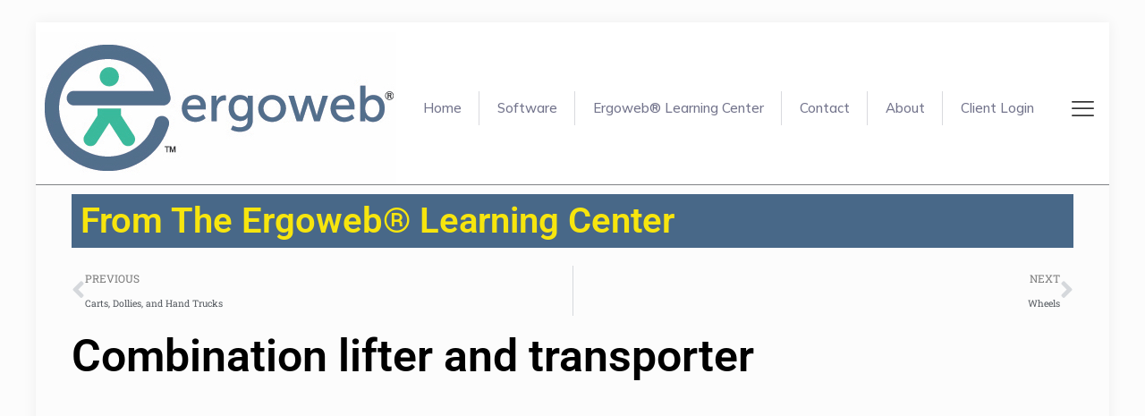

--- FILE ---
content_type: text/html; charset=utf-8
request_url: https://www.google.com/recaptcha/api2/aframe
body_size: 266
content:
<!DOCTYPE HTML><html><head><meta http-equiv="content-type" content="text/html; charset=UTF-8"></head><body><script nonce="KTd1IG3b22rs_1EEC4AHnw">/** Anti-fraud and anti-abuse applications only. See google.com/recaptcha */ try{var clients={'sodar':'https://pagead2.googlesyndication.com/pagead/sodar?'};window.addEventListener("message",function(a){try{if(a.source===window.parent){var b=JSON.parse(a.data);var c=clients[b['id']];if(c){var d=document.createElement('img');d.src=c+b['params']+'&rc='+(localStorage.getItem("rc::a")?sessionStorage.getItem("rc::b"):"");window.document.body.appendChild(d);sessionStorage.setItem("rc::e",parseInt(sessionStorage.getItem("rc::e")||0)+1);localStorage.setItem("rc::h",'1767153109757');}}}catch(b){}});window.parent.postMessage("_grecaptcha_ready", "*");}catch(b){}</script></body></html>

--- FILE ---
content_type: text/css
request_url: https://ergoweb.com/wp-content/uploads/betheme/css/post-65.css?ver=1767140138
body_size: -90
content:
.mcb-section .mcb-wrap .mcb-item-1f981b5e5 .mcb-column-inner-1f981b5e5{margin-bottom:30px;margin-top:40px;text-align:center;}.mcb-section .mcb-wrap .mcb-item-54b65f916 .mcb-column-inner-54b65f916{margin-bottom:20px;}.mcb-section .mcb-wrap .mcb-item-54b65f916 .title{text-align:center;}.mcb-section .mcb-wrap .mcb-item-73460d149 .mcb-column-inner-73460d149{margin-bottom:25px;}.mcb-section .mcb-wrap .mcb-item-73460d149 .title{text-align:center;}.mcb-section .mcb-wrap .mcb-item-63dbec10b .column_attr{text-align:center;}.mcb-section .mcb-wrap .mcb-item-63dbec10b .mcb-column-inner-63dbec10b{margin-bottom:40px;}section.mcb-section-ef6f56639 .mfn-shape-divider-top svg{height:0px;}section.mcb-section-ef6f56639{height:325px;padding-top:15px;background-color:#000000;}section.mcb-section-ef6f56639 .mcb-section-inner-ef6f56639{align-content:center;align-items:center;justify-content:center;}

--- FILE ---
content_type: application/javascript; charset=UTF-8
request_url: https://ergoweb.com/cdn-cgi/challenge-platform/h/g/scripts/jsd/d39f91d70ce1/main.js?
body_size: 4604
content:
window._cf_chl_opt={uYln4:'g'};~function(u4,I,d,y,N,f,X,z){u4=E,function(U,Y,uc,u3,s,S){for(uc={U:335,Y:378,s:303,S:386,Z:344,R:403,A:329,l:355,L:413,C:374},u3=E,s=U();!![];)try{if(S=-parseInt(u3(uc.U))/1*(-parseInt(u3(uc.Y))/2)+-parseInt(u3(uc.s))/3*(parseInt(u3(uc.S))/4)+-parseInt(u3(uc.Z))/5+parseInt(u3(uc.R))/6*(parseInt(u3(uc.A))/7)+parseInt(u3(uc.l))/8+-parseInt(u3(uc.L))/9+parseInt(u3(uc.C))/10,S===Y)break;else s.push(s.shift())}catch(Z){s.push(s.shift())}}(P,295808),I=this||self,d=I[u4(316)],y={},y[u4(343)]='o',y[u4(412)]='s',y[u4(365)]='u',y[u4(322)]='z',y[u4(295)]='n',y[u4(334)]='I',y[u4(307)]='b',N=y,I[u4(411)]=function(U,Y,s,S,uS,uj,uT,u9,R,A,L,C,o,M){if(uS={U:370,Y:398,s:368,S:370,Z:395,R:397,A:336,l:395,L:336,C:354,a:390,o:401,k:333,M:317},uj={U:302,Y:401,s:381},uT={U:339,Y:358,s:306,S:310},u9=u4,null===Y||void 0===Y)return S;for(R=G(Y),U[u9(uS.U)][u9(uS.Y)]&&(R=R[u9(uS.s)](U[u9(uS.S)][u9(uS.Y)](Y))),R=U[u9(uS.Z)][u9(uS.R)]&&U[u9(uS.A)]?U[u9(uS.l)][u9(uS.R)](new U[(u9(uS.L))](R)):function(D,uu,O){for(uu=u9,D[uu(uj.U)](),O=0;O<D[uu(uj.Y)];D[O]===D[O+1]?D[uu(uj.s)](O+1,1):O+=1);return D}(R),A='nAsAaAb'.split('A'),A=A[u9(uS.C)][u9(uS.a)](A),L=0;L<R[u9(uS.o)];C=R[L],o=v(U,Y,C),A(o)?(M='s'===o&&!U[u9(uS.k)](Y[C]),u9(uS.M)===s+C?Z(s+C,o):M||Z(s+C,Y[C])):Z(s+C,o),L++);return S;function Z(D,O,u8){u8=E,Object[u8(uT.U)][u8(uT.Y)][u8(uT.s)](S,O)||(S[O]=[]),S[O][u8(uT.S)](D)}},f=u4(305)[u4(402)](';'),X=f[u4(354)][u4(390)](f),I[u4(372)]=function(U,Y,uR,uP,s,S,Z,R){for(uR={U:309,Y:401,s:401,S:338,Z:310,R:299},uP=u4,s=Object[uP(uR.U)](Y),S=0;S<s[uP(uR.Y)];S++)if(Z=s[S],'f'===Z&&(Z='N'),U[Z]){for(R=0;R<Y[s[S]][uP(uR.s)];-1===U[Z][uP(uR.S)](Y[s[S]][R])&&(X(Y[s[S]][R])||U[Z][uP(uR.Z)]('o.'+Y[s[S]][R])),R++);}else U[Z]=Y[s[S]][uP(uR.R)](function(A){return'o.'+A})},z=function(uo,ua,ut,uL,uE,Y,s,S){return uo={U:406,Y:404},ua={U:364,Y:364,s:310,S:364,Z:364,R:357,A:364,l:371,L:310},ut={U:401},uL={U:401,Y:371,s:339,S:358,Z:306,R:339,A:358,l:306,L:339,C:409,a:310,o:409,k:364,M:364,D:306,h:409,O:310,Q:409,b:310,x:364,n:310,F:357},uE=u4,Y=String[uE(uo.U)],s={'h':function(Z,ul){return ul={U:332,Y:371},Z==null?'':s.g(Z,6,function(R,uK){return uK=E,uK(ul.U)[uK(ul.Y)](R)})},'g':function(Z,R,A,uU,L,C,o,M,D,O,Q,x,F,B,H,u0,u1,u2){if(uU=uE,null==Z)return'';for(C={},o={},M='',D=2,O=3,Q=2,x=[],F=0,B=0,H=0;H<Z[uU(uL.U)];H+=1)if(u0=Z[uU(uL.Y)](H),Object[uU(uL.s)][uU(uL.S)][uU(uL.Z)](C,u0)||(C[u0]=O++,o[u0]=!0),u1=M+u0,Object[uU(uL.R)][uU(uL.A)][uU(uL.l)](C,u1))M=u1;else{if(Object[uU(uL.L)][uU(uL.A)][uU(uL.l)](o,M)){if(256>M[uU(uL.C)](0)){for(L=0;L<Q;F<<=1,R-1==B?(B=0,x[uU(uL.a)](A(F)),F=0):B++,L++);for(u2=M[uU(uL.o)](0),L=0;8>L;F=1&u2|F<<1,B==R-1?(B=0,x[uU(uL.a)](A(F)),F=0):B++,u2>>=1,L++);}else{for(u2=1,L=0;L<Q;F=F<<1|u2,B==R-1?(B=0,x[uU(uL.a)](A(F)),F=0):B++,u2=0,L++);for(u2=M[uU(uL.o)](0),L=0;16>L;F=1&u2|F<<1,B==R-1?(B=0,x[uU(uL.a)](A(F)),F=0):B++,u2>>=1,L++);}D--,0==D&&(D=Math[uU(uL.k)](2,Q),Q++),delete o[M]}else for(u2=C[M],L=0;L<Q;F=F<<1.43|u2&1,B==R-1?(B=0,x[uU(uL.a)](A(F)),F=0):B++,u2>>=1,L++);M=(D--,0==D&&(D=Math[uU(uL.M)](2,Q),Q++),C[u1]=O++,String(u0))}if(''!==M){if(Object[uU(uL.L)][uU(uL.A)][uU(uL.D)](o,M)){if(256>M[uU(uL.h)](0)){for(L=0;L<Q;F<<=1,R-1==B?(B=0,x[uU(uL.a)](A(F)),F=0):B++,L++);for(u2=M[uU(uL.h)](0),L=0;8>L;F=F<<1.97|u2&1,R-1==B?(B=0,x[uU(uL.O)](A(F)),F=0):B++,u2>>=1,L++);}else{for(u2=1,L=0;L<Q;F=F<<1|u2,B==R-1?(B=0,x[uU(uL.O)](A(F)),F=0):B++,u2=0,L++);for(u2=M[uU(uL.Q)](0),L=0;16>L;F=1.94&u2|F<<1,R-1==B?(B=0,x[uU(uL.b)](A(F)),F=0):B++,u2>>=1,L++);}D--,0==D&&(D=Math[uU(uL.x)](2,Q),Q++),delete o[M]}else for(u2=C[M],L=0;L<Q;F=1&u2|F<<1.53,R-1==B?(B=0,x[uU(uL.O)](A(F)),F=0):B++,u2>>=1,L++);D--,0==D&&Q++}for(u2=2,L=0;L<Q;F=F<<1.23|1&u2,R-1==B?(B=0,x[uU(uL.n)](A(F)),F=0):B++,u2>>=1,L++);for(;;)if(F<<=1,B==R-1){x[uU(uL.O)](A(F));break}else B++;return x[uU(uL.F)]('')},'j':function(Z,uC,uY){return uC={U:409},uY=uE,null==Z?'':''==Z?null:s.i(Z[uY(ut.U)],32768,function(R,us){return us=uY,Z[us(uC.U)](R)})},'i':function(Z,R,A,uI,L,C,o,M,D,O,Q,x,F,B,H,u0,u2,u1){for(uI=uE,L=[],C=4,o=4,M=3,D=[],x=A(0),F=R,B=1,O=0;3>O;L[O]=O,O+=1);for(H=0,u0=Math[uI(ua.U)](2,2),Q=1;Q!=u0;u1=F&x,F>>=1,0==F&&(F=R,x=A(B++)),H|=Q*(0<u1?1:0),Q<<=1);switch(H){case 0:for(H=0,u0=Math[uI(ua.Y)](2,8),Q=1;u0!=Q;u1=F&x,F>>=1,F==0&&(F=R,x=A(B++)),H|=(0<u1?1:0)*Q,Q<<=1);u2=Y(H);break;case 1:for(H=0,u0=Math[uI(ua.Y)](2,16),Q=1;u0!=Q;u1=x&F,F>>=1,F==0&&(F=R,x=A(B++)),H|=Q*(0<u1?1:0),Q<<=1);u2=Y(H);break;case 2:return''}for(O=L[3]=u2,D[uI(ua.s)](u2);;){if(B>Z)return'';for(H=0,u0=Math[uI(ua.U)](2,M),Q=1;u0!=Q;u1=x&F,F>>=1,F==0&&(F=R,x=A(B++)),H|=(0<u1?1:0)*Q,Q<<=1);switch(u2=H){case 0:for(H=0,u0=Math[uI(ua.S)](2,8),Q=1;Q!=u0;u1=F&x,F>>=1,0==F&&(F=R,x=A(B++)),H|=Q*(0<u1?1:0),Q<<=1);L[o++]=Y(H),u2=o-1,C--;break;case 1:for(H=0,u0=Math[uI(ua.Z)](2,16),Q=1;u0!=Q;u1=F&x,F>>=1,0==F&&(F=R,x=A(B++)),H|=(0<u1?1:0)*Q,Q<<=1);L[o++]=Y(H),u2=o-1,C--;break;case 2:return D[uI(ua.R)]('')}if(C==0&&(C=Math[uI(ua.A)](2,M),M++),L[u2])u2=L[u2];else if(u2===o)u2=O+O[uI(ua.l)](0);else return null;D[uI(ua.L)](u2),L[o++]=O+u2[uI(ua.l)](0),C--,O=u2,0==C&&(C=Math[uI(ua.A)](2,M),M++)}}},S={},S[uE(uo.Y)]=s.h,S}(),T();function i(S,Z,un,uX,R,A,l,L,C,a,o,k){if(un={U:383,Y:328,s:321,S:311,Z:304,R:373,A:377,l:351,L:356,C:324,a:312,o:349,k:388,M:319,D:304,h:296,O:353,Q:323,b:348,x:327,n:320,F:362,e:301,B:315,H:399,u0:314,u1:345,u2:404},uX=u4,!g(.01))return![];A=(R={},R[uX(un.U)]=S,R[uX(un.Y)]=Z,R);try{l=I[uX(un.s)],L=uX(un.S)+I[uX(un.Z)][uX(un.R)]+uX(un.A)+l.r+uX(un.l),C=new I[(uX(un.L))](),C[uX(un.C)](uX(un.a),L),C[uX(un.o)]=2500,C[uX(un.k)]=function(){},a={},a[uX(un.M)]=I[uX(un.D)][uX(un.h)],a[uX(un.O)]=I[uX(un.Z)][uX(un.Q)],a[uX(un.b)]=I[uX(un.D)][uX(un.x)],a[uX(un.n)]=I[uX(un.Z)][uX(un.F)],o=a,k={},k[uX(un.e)]=A,k[uX(un.B)]=o,k[uX(un.H)]=uX(un.u0),C[uX(un.u1)](z[uX(un.u2)](k))}catch(M){}}function J(U,Y,ub,uQ,uO,uh,um,s,S,Z){ub={U:321,Y:389,s:304,S:356,Z:324,R:312,A:311,l:373,L:361,C:330,a:349,o:388,k:382,M:369,D:366,h:366,O:313,Q:330,b:345,x:404,n:308},uQ={U:367},uO={U:352,Y:352,s:379,S:346},uh={U:349},um=u4,s=I[um(ub.U)],console[um(ub.Y)](I[um(ub.s)]),S=new I[(um(ub.S))](),S[um(ub.Z)](um(ub.R),um(ub.A)+I[um(ub.s)][um(ub.l)]+um(ub.L)+s.r),s[um(ub.C)]&&(S[um(ub.a)]=5e3,S[um(ub.o)]=function(uv){uv=um,Y(uv(uh.U))}),S[um(ub.k)]=function(uG){uG=um,S[uG(uO.U)]>=200&&S[uG(uO.Y)]<300?Y(uG(uO.s)):Y(uG(uO.S)+S[uG(uO.U)])},S[um(ub.M)]=function(uf){uf=um,Y(uf(uQ.U))},Z={'t':c(),'lhr':d[um(ub.D)]&&d[um(ub.h)][um(ub.O)]?d[um(ub.h)][um(ub.O)]:'','api':s[um(ub.Q)]?!![]:![],'payload':U},S[um(ub.b)](z[um(ub.x)](JSON[um(ub.n)](Z)))}function G(U,uq,u7,Y){for(uq={U:368,Y:309,s:326},u7=u4,Y=[];U!==null;Y=Y[u7(uq.U)](Object[u7(uq.Y)](U)),U=Object[u7(uq.s)](U));return Y}function W(uD,uN,U,Y,s){return uD={U:405,Y:387},uN=u4,U=3600,Y=c(),s=Math[uN(uD.U)](Date[uN(uD.Y)]()/1e3),s-Y>U?![]:!![]}function c(uM,uy,U){return uM={U:321,Y:405},uy=u4,U=I[uy(uM.U)],Math[uy(uM.Y)](+atob(U.t))}function E(u,r,K){return K=P(),E=function(U,Y,s){return U=U-293,s=K[U],s},E(u,r)}function m(U,Y,uW,u5){return uW={U:342,Y:339,s:298,S:306,Z:338,R:392},u5=u4,Y instanceof U[u5(uW.U)]&&0<U[u5(uW.U)][u5(uW.Y)][u5(uW.s)][u5(uW.S)](Y)[u5(uW.Z)](u5(uW.R))}function V(uA,ur,s,S,Z,R,A){ur=(uA={U:341,Y:410,s:294,S:384,Z:393,R:385,A:337,l:407,L:300,C:325,a:363,o:385,k:340},u4);try{return s=d[ur(uA.U)](ur(uA.Y)),s[ur(uA.s)]=ur(uA.S),s[ur(uA.Z)]='-1',d[ur(uA.R)][ur(uA.A)](s),S=s[ur(uA.l)],Z={},Z=mlwE4(S,S,'',Z),Z=mlwE4(S,S[ur(uA.L)]||S[ur(uA.C)],'n.',Z),Z=mlwE4(S,s[ur(uA.a)],'d.',Z),d[ur(uA.o)][ur(uA.k)](s),R={},R.r=Z,R.e=null,R}catch(l){return A={},A.r={},A.e=l,A}}function P(P2){return P2='error,3562069LCPVGm,api,onreadystatechange,8Yf4LnxWRTgF3c6jM5CJiE+VZa2rHqbKNU0sl7vhmGOoDeAS9dPkp$ztB1XyQuw-I,isNaN,bigint,167gHlhDQ,Set,appendChild,indexOf,prototype,removeChild,createElement,Function,object,1977115BPBWes,send,http-code:,catch,chlApiRumWidgetAgeMs,timeout,detail,/invisible/jsd,status,chlApiUrl,includes,4570600dsRYfX,XMLHttpRequest,join,hasOwnProperty,DOMContentLoaded,sid,/jsd/oneshot/d39f91d70ce1/0.3739001873062352:1767151779:WLtwpbC7ZgDhnPJndWLVE6RNFzKSz_Ip4afgQSosMHI/,HkTQ2,contentDocument,pow,undefined,location,xhr-error,concat,onerror,Object,charAt,kuIdX1,uYln4,5836040NEJMYi,isArray,addEventListener,/b/ov1/0.3739001873062352:1767151779:WLtwpbC7ZgDhnPJndWLVE6RNFzKSz_Ip4afgQSosMHI/,678VrLxsh,success,loading,splice,onload,msg,display: none,body,967888dqDNQS,now,ontimeout,log,bind,function,[native code],tabIndex,event,Array,readyState,from,getOwnPropertyNames,source,error on cf_chl_props,length,split,6OoLIpu,rRlt,floor,fromCharCode,contentWindow,random,charCodeAt,iframe,mlwE4,string,4907106DkoCAw,parent,style,number,gwUy0,cloudflare-invisible,toString,map,clientInformation,errorInfoObject,sort,6iKORNF,_cf_chl_opt,_cf_chl_opt;mhsH6;xkyRk9;FTrD2;leJV9;BCMtt1;sNHpA9;GKPzo4;AdbX0;REiSI4;xriGD7;jwjCc3;agiDh2;MQCkM2;mlwE4;kuIdX1;aLEay4;cThi2,call,boolean,stringify,keys,push,/cdn-cgi/challenge-platform/h/,POST,href,jsd,chctx,document,d.cookie,postMessage,chlApiSitekey,chlApiClientVersion,__CF$cv$params,symbol,TbVa1,open,navigator,getPrototypeOf,kgZMo4'.split(','),P=function(){return P2},P()}function g(U,uk,ud){return uk={U:408},ud=u4,Math[ud(uk.U)]()<U}function T(P0,uH,ue,uw,U,Y,s,S,Z){if(P0={U:321,Y:330,s:396,S:380,Z:376,R:376,A:359,l:331},uH={U:396,Y:380,s:331},ue={U:400},uw=u4,U=I[uw(P0.U)],!U)return;if(!W())return;(Y=![],s=U[uw(P0.Y)]===!![],S=function(uV,R){if(uV=uw,!Y){if(Y=!![],!W())return;R=V(),J(R.r,function(A){j(U,A)}),R.e&&i(uV(ue.U),R.e)}},d[uw(P0.s)]!==uw(P0.S))?S():I[uw(P0.Z)]?d[uw(P0.R)](uw(P0.A),S):(Z=d[uw(P0.l)]||function(){},d[uw(P0.l)]=function(uz){uz=uw,Z(),d[uz(uH.U)]!==uz(uH.Y)&&(d[uz(uH.s)]=Z,S())})}function v(U,Y,s,ui,u6,S){u6=(ui={U:347,Y:395,s:375,S:391},u4);try{return Y[s][u6(ui.U)](function(){}),'p'}catch(Z){}try{if(Y[s]==null)return Y[s]===void 0?'u':'x'}catch(R){return'i'}return U[u6(ui.Y)][u6(ui.s)](Y[s])?'a':Y[s]===U[u6(ui.Y)]?'C':Y[s]===!0?'T':!1===Y[s]?'F':(S=typeof Y[s],u6(ui.S)==S?m(U,Y[s])?'N':'f':N[S]||'?')}function j(s,S,P1,ug,Z,R,A){if(P1={U:297,Y:330,s:379,S:399,Z:360,R:394,A:293,l:318,L:328,C:350,a:293},ug=u4,Z=ug(P1.U),!s[ug(P1.Y)])return;S===ug(P1.s)?(R={},R[ug(P1.S)]=Z,R[ug(P1.Z)]=s.r,R[ug(P1.R)]=ug(P1.s),I[ug(P1.A)][ug(P1.l)](R,'*')):(A={},A[ug(P1.S)]=Z,A[ug(P1.Z)]=s.r,A[ug(P1.R)]=ug(P1.L),A[ug(P1.C)]=S,I[ug(P1.a)][ug(P1.l)](A,'*'))}}()